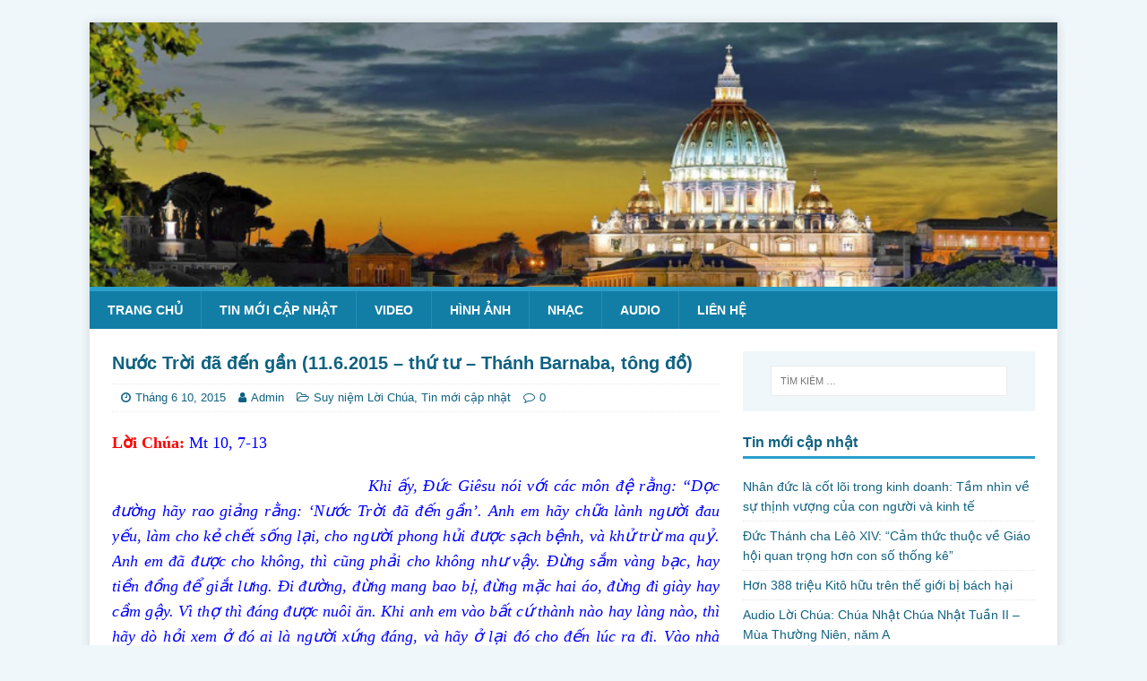

--- FILE ---
content_type: text/html; charset=UTF-8
request_url: https://huyha.net/nuoc-troi-da-den-gan-11-6-2015-thu-tu-thanh-barnaba-tong-do/
body_size: 11242
content:
<!DOCTYPE html>
<html class="no-js" lang="vi">
<head>
<meta charset="UTF-8">
<meta name="viewport" content="width=device-width, initial-scale=1.0">
<link rel="profile" href="http://gmpg.org/xfn/11" />
<title>Nước Trời đã đến gần (11.6.2015 – thứ tư – Thánh Barnaba, tông đồ) &#8211; huyha.net</title>
<meta name='robots' content='max-image-preview:large' />
	<style>img:is([sizes="auto" i], [sizes^="auto," i]) { contain-intrinsic-size: 3000px 1500px }</style>
	<link rel='dns-prefetch' href='//fonts.googleapis.com' />
<link rel="alternate" type="application/rss+xml" title="Dòng thông tin huyha.net &raquo;" href="https://huyha.net/feed/" />
<link rel="alternate" type="application/rss+xml" title="huyha.net &raquo; Dòng bình luận" href="https://huyha.net/comments/feed/" />
<script type="text/javascript">
/* <![CDATA[ */
window._wpemojiSettings = {"baseUrl":"https:\/\/s.w.org\/images\/core\/emoji\/16.0.1\/72x72\/","ext":".png","svgUrl":"https:\/\/s.w.org\/images\/core\/emoji\/16.0.1\/svg\/","svgExt":".svg","source":{"concatemoji":"https:\/\/huyha.net\/wp-includes\/js\/wp-emoji-release.min.js?ver=6.8.3"}};
/*! This file is auto-generated */
!function(s,n){var o,i,e;function c(e){try{var t={supportTests:e,timestamp:(new Date).valueOf()};sessionStorage.setItem(o,JSON.stringify(t))}catch(e){}}function p(e,t,n){e.clearRect(0,0,e.canvas.width,e.canvas.height),e.fillText(t,0,0);var t=new Uint32Array(e.getImageData(0,0,e.canvas.width,e.canvas.height).data),a=(e.clearRect(0,0,e.canvas.width,e.canvas.height),e.fillText(n,0,0),new Uint32Array(e.getImageData(0,0,e.canvas.width,e.canvas.height).data));return t.every(function(e,t){return e===a[t]})}function u(e,t){e.clearRect(0,0,e.canvas.width,e.canvas.height),e.fillText(t,0,0);for(var n=e.getImageData(16,16,1,1),a=0;a<n.data.length;a++)if(0!==n.data[a])return!1;return!0}function f(e,t,n,a){switch(t){case"flag":return n(e,"\ud83c\udff3\ufe0f\u200d\u26a7\ufe0f","\ud83c\udff3\ufe0f\u200b\u26a7\ufe0f")?!1:!n(e,"\ud83c\udde8\ud83c\uddf6","\ud83c\udde8\u200b\ud83c\uddf6")&&!n(e,"\ud83c\udff4\udb40\udc67\udb40\udc62\udb40\udc65\udb40\udc6e\udb40\udc67\udb40\udc7f","\ud83c\udff4\u200b\udb40\udc67\u200b\udb40\udc62\u200b\udb40\udc65\u200b\udb40\udc6e\u200b\udb40\udc67\u200b\udb40\udc7f");case"emoji":return!a(e,"\ud83e\udedf")}return!1}function g(e,t,n,a){var r="undefined"!=typeof WorkerGlobalScope&&self instanceof WorkerGlobalScope?new OffscreenCanvas(300,150):s.createElement("canvas"),o=r.getContext("2d",{willReadFrequently:!0}),i=(o.textBaseline="top",o.font="600 32px Arial",{});return e.forEach(function(e){i[e]=t(o,e,n,a)}),i}function t(e){var t=s.createElement("script");t.src=e,t.defer=!0,s.head.appendChild(t)}"undefined"!=typeof Promise&&(o="wpEmojiSettingsSupports",i=["flag","emoji"],n.supports={everything:!0,everythingExceptFlag:!0},e=new Promise(function(e){s.addEventListener("DOMContentLoaded",e,{once:!0})}),new Promise(function(t){var n=function(){try{var e=JSON.parse(sessionStorage.getItem(o));if("object"==typeof e&&"number"==typeof e.timestamp&&(new Date).valueOf()<e.timestamp+604800&&"object"==typeof e.supportTests)return e.supportTests}catch(e){}return null}();if(!n){if("undefined"!=typeof Worker&&"undefined"!=typeof OffscreenCanvas&&"undefined"!=typeof URL&&URL.createObjectURL&&"undefined"!=typeof Blob)try{var e="postMessage("+g.toString()+"("+[JSON.stringify(i),f.toString(),p.toString(),u.toString()].join(",")+"));",a=new Blob([e],{type:"text/javascript"}),r=new Worker(URL.createObjectURL(a),{name:"wpTestEmojiSupports"});return void(r.onmessage=function(e){c(n=e.data),r.terminate(),t(n)})}catch(e){}c(n=g(i,f,p,u))}t(n)}).then(function(e){for(var t in e)n.supports[t]=e[t],n.supports.everything=n.supports.everything&&n.supports[t],"flag"!==t&&(n.supports.everythingExceptFlag=n.supports.everythingExceptFlag&&n.supports[t]);n.supports.everythingExceptFlag=n.supports.everythingExceptFlag&&!n.supports.flag,n.DOMReady=!1,n.readyCallback=function(){n.DOMReady=!0}}).then(function(){return e}).then(function(){var e;n.supports.everything||(n.readyCallback(),(e=n.source||{}).concatemoji?t(e.concatemoji):e.wpemoji&&e.twemoji&&(t(e.twemoji),t(e.wpemoji)))}))}((window,document),window._wpemojiSettings);
/* ]]> */
</script>
<style id='wp-emoji-styles-inline-css' type='text/css'>

	img.wp-smiley, img.emoji {
		display: inline !important;
		border: none !important;
		box-shadow: none !important;
		height: 1em !important;
		width: 1em !important;
		margin: 0 0.07em !important;
		vertical-align: -0.1em !important;
		background: none !important;
		padding: 0 !important;
	}
</style>
<link rel='stylesheet' id='wp-block-library-css' href='https://huyha.net/wp-includes/css/dist/block-library/style.min.css?ver=6.8.3' type='text/css' media='all' />
<style id='classic-theme-styles-inline-css' type='text/css'>
/*! This file is auto-generated */
.wp-block-button__link{color:#fff;background-color:#32373c;border-radius:9999px;box-shadow:none;text-decoration:none;padding:calc(.667em + 2px) calc(1.333em + 2px);font-size:1.125em}.wp-block-file__button{background:#32373c;color:#fff;text-decoration:none}
</style>
<style id='global-styles-inline-css' type='text/css'>
:root{--wp--preset--aspect-ratio--square: 1;--wp--preset--aspect-ratio--4-3: 4/3;--wp--preset--aspect-ratio--3-4: 3/4;--wp--preset--aspect-ratio--3-2: 3/2;--wp--preset--aspect-ratio--2-3: 2/3;--wp--preset--aspect-ratio--16-9: 16/9;--wp--preset--aspect-ratio--9-16: 9/16;--wp--preset--color--black: #000000;--wp--preset--color--cyan-bluish-gray: #abb8c3;--wp--preset--color--white: #ffffff;--wp--preset--color--pale-pink: #f78da7;--wp--preset--color--vivid-red: #cf2e2e;--wp--preset--color--luminous-vivid-orange: #ff6900;--wp--preset--color--luminous-vivid-amber: #fcb900;--wp--preset--color--light-green-cyan: #7bdcb5;--wp--preset--color--vivid-green-cyan: #00d084;--wp--preset--color--pale-cyan-blue: #8ed1fc;--wp--preset--color--vivid-cyan-blue: #0693e3;--wp--preset--color--vivid-purple: #9b51e0;--wp--preset--gradient--vivid-cyan-blue-to-vivid-purple: linear-gradient(135deg,rgba(6,147,227,1) 0%,rgb(155,81,224) 100%);--wp--preset--gradient--light-green-cyan-to-vivid-green-cyan: linear-gradient(135deg,rgb(122,220,180) 0%,rgb(0,208,130) 100%);--wp--preset--gradient--luminous-vivid-amber-to-luminous-vivid-orange: linear-gradient(135deg,rgba(252,185,0,1) 0%,rgba(255,105,0,1) 100%);--wp--preset--gradient--luminous-vivid-orange-to-vivid-red: linear-gradient(135deg,rgba(255,105,0,1) 0%,rgb(207,46,46) 100%);--wp--preset--gradient--very-light-gray-to-cyan-bluish-gray: linear-gradient(135deg,rgb(238,238,238) 0%,rgb(169,184,195) 100%);--wp--preset--gradient--cool-to-warm-spectrum: linear-gradient(135deg,rgb(74,234,220) 0%,rgb(151,120,209) 20%,rgb(207,42,186) 40%,rgb(238,44,130) 60%,rgb(251,105,98) 80%,rgb(254,248,76) 100%);--wp--preset--gradient--blush-light-purple: linear-gradient(135deg,rgb(255,206,236) 0%,rgb(152,150,240) 100%);--wp--preset--gradient--blush-bordeaux: linear-gradient(135deg,rgb(254,205,165) 0%,rgb(254,45,45) 50%,rgb(107,0,62) 100%);--wp--preset--gradient--luminous-dusk: linear-gradient(135deg,rgb(255,203,112) 0%,rgb(199,81,192) 50%,rgb(65,88,208) 100%);--wp--preset--gradient--pale-ocean: linear-gradient(135deg,rgb(255,245,203) 0%,rgb(182,227,212) 50%,rgb(51,167,181) 100%);--wp--preset--gradient--electric-grass: linear-gradient(135deg,rgb(202,248,128) 0%,rgb(113,206,126) 100%);--wp--preset--gradient--midnight: linear-gradient(135deg,rgb(2,3,129) 0%,rgb(40,116,252) 100%);--wp--preset--font-size--small: 13px;--wp--preset--font-size--medium: 20px;--wp--preset--font-size--large: 36px;--wp--preset--font-size--x-large: 42px;--wp--preset--spacing--20: 0.44rem;--wp--preset--spacing--30: 0.67rem;--wp--preset--spacing--40: 1rem;--wp--preset--spacing--50: 1.5rem;--wp--preset--spacing--60: 2.25rem;--wp--preset--spacing--70: 3.38rem;--wp--preset--spacing--80: 5.06rem;--wp--preset--shadow--natural: 6px 6px 9px rgba(0, 0, 0, 0.2);--wp--preset--shadow--deep: 12px 12px 50px rgba(0, 0, 0, 0.4);--wp--preset--shadow--sharp: 6px 6px 0px rgba(0, 0, 0, 0.2);--wp--preset--shadow--outlined: 6px 6px 0px -3px rgba(255, 255, 255, 1), 6px 6px rgba(0, 0, 0, 1);--wp--preset--shadow--crisp: 6px 6px 0px rgba(0, 0, 0, 1);}:where(.is-layout-flex){gap: 0.5em;}:where(.is-layout-grid){gap: 0.5em;}body .is-layout-flex{display: flex;}.is-layout-flex{flex-wrap: wrap;align-items: center;}.is-layout-flex > :is(*, div){margin: 0;}body .is-layout-grid{display: grid;}.is-layout-grid > :is(*, div){margin: 0;}:where(.wp-block-columns.is-layout-flex){gap: 2em;}:where(.wp-block-columns.is-layout-grid){gap: 2em;}:where(.wp-block-post-template.is-layout-flex){gap: 1.25em;}:where(.wp-block-post-template.is-layout-grid){gap: 1.25em;}.has-black-color{color: var(--wp--preset--color--black) !important;}.has-cyan-bluish-gray-color{color: var(--wp--preset--color--cyan-bluish-gray) !important;}.has-white-color{color: var(--wp--preset--color--white) !important;}.has-pale-pink-color{color: var(--wp--preset--color--pale-pink) !important;}.has-vivid-red-color{color: var(--wp--preset--color--vivid-red) !important;}.has-luminous-vivid-orange-color{color: var(--wp--preset--color--luminous-vivid-orange) !important;}.has-luminous-vivid-amber-color{color: var(--wp--preset--color--luminous-vivid-amber) !important;}.has-light-green-cyan-color{color: var(--wp--preset--color--light-green-cyan) !important;}.has-vivid-green-cyan-color{color: var(--wp--preset--color--vivid-green-cyan) !important;}.has-pale-cyan-blue-color{color: var(--wp--preset--color--pale-cyan-blue) !important;}.has-vivid-cyan-blue-color{color: var(--wp--preset--color--vivid-cyan-blue) !important;}.has-vivid-purple-color{color: var(--wp--preset--color--vivid-purple) !important;}.has-black-background-color{background-color: var(--wp--preset--color--black) !important;}.has-cyan-bluish-gray-background-color{background-color: var(--wp--preset--color--cyan-bluish-gray) !important;}.has-white-background-color{background-color: var(--wp--preset--color--white) !important;}.has-pale-pink-background-color{background-color: var(--wp--preset--color--pale-pink) !important;}.has-vivid-red-background-color{background-color: var(--wp--preset--color--vivid-red) !important;}.has-luminous-vivid-orange-background-color{background-color: var(--wp--preset--color--luminous-vivid-orange) !important;}.has-luminous-vivid-amber-background-color{background-color: var(--wp--preset--color--luminous-vivid-amber) !important;}.has-light-green-cyan-background-color{background-color: var(--wp--preset--color--light-green-cyan) !important;}.has-vivid-green-cyan-background-color{background-color: var(--wp--preset--color--vivid-green-cyan) !important;}.has-pale-cyan-blue-background-color{background-color: var(--wp--preset--color--pale-cyan-blue) !important;}.has-vivid-cyan-blue-background-color{background-color: var(--wp--preset--color--vivid-cyan-blue) !important;}.has-vivid-purple-background-color{background-color: var(--wp--preset--color--vivid-purple) !important;}.has-black-border-color{border-color: var(--wp--preset--color--black) !important;}.has-cyan-bluish-gray-border-color{border-color: var(--wp--preset--color--cyan-bluish-gray) !important;}.has-white-border-color{border-color: var(--wp--preset--color--white) !important;}.has-pale-pink-border-color{border-color: var(--wp--preset--color--pale-pink) !important;}.has-vivid-red-border-color{border-color: var(--wp--preset--color--vivid-red) !important;}.has-luminous-vivid-orange-border-color{border-color: var(--wp--preset--color--luminous-vivid-orange) !important;}.has-luminous-vivid-amber-border-color{border-color: var(--wp--preset--color--luminous-vivid-amber) !important;}.has-light-green-cyan-border-color{border-color: var(--wp--preset--color--light-green-cyan) !important;}.has-vivid-green-cyan-border-color{border-color: var(--wp--preset--color--vivid-green-cyan) !important;}.has-pale-cyan-blue-border-color{border-color: var(--wp--preset--color--pale-cyan-blue) !important;}.has-vivid-cyan-blue-border-color{border-color: var(--wp--preset--color--vivid-cyan-blue) !important;}.has-vivid-purple-border-color{border-color: var(--wp--preset--color--vivid-purple) !important;}.has-vivid-cyan-blue-to-vivid-purple-gradient-background{background: var(--wp--preset--gradient--vivid-cyan-blue-to-vivid-purple) !important;}.has-light-green-cyan-to-vivid-green-cyan-gradient-background{background: var(--wp--preset--gradient--light-green-cyan-to-vivid-green-cyan) !important;}.has-luminous-vivid-amber-to-luminous-vivid-orange-gradient-background{background: var(--wp--preset--gradient--luminous-vivid-amber-to-luminous-vivid-orange) !important;}.has-luminous-vivid-orange-to-vivid-red-gradient-background{background: var(--wp--preset--gradient--luminous-vivid-orange-to-vivid-red) !important;}.has-very-light-gray-to-cyan-bluish-gray-gradient-background{background: var(--wp--preset--gradient--very-light-gray-to-cyan-bluish-gray) !important;}.has-cool-to-warm-spectrum-gradient-background{background: var(--wp--preset--gradient--cool-to-warm-spectrum) !important;}.has-blush-light-purple-gradient-background{background: var(--wp--preset--gradient--blush-light-purple) !important;}.has-blush-bordeaux-gradient-background{background: var(--wp--preset--gradient--blush-bordeaux) !important;}.has-luminous-dusk-gradient-background{background: var(--wp--preset--gradient--luminous-dusk) !important;}.has-pale-ocean-gradient-background{background: var(--wp--preset--gradient--pale-ocean) !important;}.has-electric-grass-gradient-background{background: var(--wp--preset--gradient--electric-grass) !important;}.has-midnight-gradient-background{background: var(--wp--preset--gradient--midnight) !important;}.has-small-font-size{font-size: var(--wp--preset--font-size--small) !important;}.has-medium-font-size{font-size: var(--wp--preset--font-size--medium) !important;}.has-large-font-size{font-size: var(--wp--preset--font-size--large) !important;}.has-x-large-font-size{font-size: var(--wp--preset--font-size--x-large) !important;}
:where(.wp-block-post-template.is-layout-flex){gap: 1.25em;}:where(.wp-block-post-template.is-layout-grid){gap: 1.25em;}
:where(.wp-block-columns.is-layout-flex){gap: 2em;}:where(.wp-block-columns.is-layout-grid){gap: 2em;}
:root :where(.wp-block-pullquote){font-size: 1.5em;line-height: 1.6;}
</style>
<link rel='stylesheet' id='mh-magazine-lite-css' href='https://huyha.net/wp-content/themes/mh-magazine-lite/style.css?ver=2.9.2' type='text/css' media='all' />
<link rel='stylesheet' id='mh-travelmag-css' href='https://huyha.net/wp-content/themes/mh-travelmag/style.css?ver=1.1.3' type='text/css' media='all' />
<link rel='stylesheet' id='mh-font-awesome-css' href='https://huyha.net/wp-content/themes/mh-magazine-lite/includes/font-awesome.min.css' type='text/css' media='all' />
<link rel='stylesheet' id='mh-travelmag-fonts-css' href='https://fonts.googleapis.com/css?family=Asap:400,400italic,700%7cDosis:300,400,600,700' type='text/css' media='all' />
<script type="text/javascript" src="https://huyha.net/wp-includes/js/jquery/jquery.min.js?ver=3.7.1" id="jquery-core-js"></script>
<script type="text/javascript" src="https://huyha.net/wp-includes/js/jquery/jquery-migrate.min.js?ver=3.4.1" id="jquery-migrate-js"></script>
<script type="text/javascript" src="https://huyha.net/wp-content/themes/mh-magazine-lite/js/scripts.js?ver=2.9.2" id="mh-scripts-js"></script>
<link rel="https://api.w.org/" href="https://huyha.net/wp-json/" /><link rel="alternate" title="JSON" type="application/json" href="https://huyha.net/wp-json/wp/v2/posts/28239" /><link rel="EditURI" type="application/rsd+xml" title="RSD" href="https://huyha.net/xmlrpc.php?rsd" />
<meta name="generator" content="WordPress 6.8.3" />
<link rel="canonical" href="https://huyha.net/nuoc-troi-da-den-gan-11-6-2015-thu-tu-thanh-barnaba-tong-do/" />
<link rel='shortlink' href='https://huyha.net/?p=28239' />
<link rel="alternate" title="oNhúng (JSON)" type="application/json+oembed" href="https://huyha.net/wp-json/oembed/1.0/embed?url=https%3A%2F%2Fhuyha.net%2Fnuoc-troi-da-den-gan-11-6-2015-thu-tu-thanh-barnaba-tong-do%2F" />
<link rel="alternate" title="oNhúng (XML)" type="text/xml+oembed" href="https://huyha.net/wp-json/oembed/1.0/embed?url=https%3A%2F%2Fhuyha.net%2Fnuoc-troi-da-den-gan-11-6-2015-thu-tu-thanh-barnaba-tong-do%2F&#038;format=xml" />
<!--[if lt IE 9]>
<script src="https://huyha.net/wp-content/themes/mh-magazine-lite/js/css3-mediaqueries.js"></script>
<![endif]-->
<link rel="icon" href="https://huyha.net/wp-content/uploads/2018/09/cropped-lo-go-me-len-troi-32x32.jpg" sizes="32x32" />
<link rel="icon" href="https://huyha.net/wp-content/uploads/2018/09/cropped-lo-go-me-len-troi-192x192.jpg" sizes="192x192" />
<link rel="apple-touch-icon" href="https://huyha.net/wp-content/uploads/2018/09/cropped-lo-go-me-len-troi-180x180.jpg" />
<meta name="msapplication-TileImage" content="https://huyha.net/wp-content/uploads/2018/09/cropped-lo-go-me-len-troi-270x270.jpg" />
		<style type="text/css" id="wp-custom-css">
			/*
Bạn có thể thêm CSS ở đây.

Nhấp chuột vào biểu tượng trợ giúp phía trên để tìm hiểu thêm.
*/

.mh-slider-caption{
	width: 100%;
    bottom: 0;
    top: auto;
    background: #ffffff63;
    color: black;
}
.mh-slider-title {
	color: black;}
.mh-custom-posts-small .mh-meta,.mh-custom-posts-small .mh-custom-posts-thumb{display:none;}
.mh-custom-posts-small:first-child .mh-custom-posts-thumb{display:block;}
.mh-custom-posts-item {padding: 10px 0;	height: 54px;}
.mh-widget-title{text-transform:none;}
.mh-site-logo {
	display: none;}
body,h1, h2, h3, h4, h5, h6, .mh-custom-posts-small-title  {
	font-family: Tahoma,Arial,Geneva,sans-serif;}
.mh-custom-posts-small-title {
	font-weight: normal;}
h1 { font-size: 20px;}
h2 { font-size: 16px;}
.entry-thumbnail{display:none;}		</style>
		</head>
<body id="mh-mobile" class="wp-singular post-template-default single single-post postid-28239 single-format-standard wp-theme-mh-magazine-lite wp-child-theme-mh-travelmag mh-right-sb" itemscope="itemscope" itemtype="https://schema.org/WebPage">
<div class="mh-container mh-container-outer">
<div class="mh-header-mobile-nav mh-clearfix"></div>
<header class="mh-header" itemscope="itemscope" itemtype="https://schema.org/WPHeader">
	<div class="mh-container mh-container-inner mh-row mh-clearfix">
		<div class="mh-custom-header mh-clearfix">
<a class="mh-header-image-link" href="https://huyha.net/" title="huyha.net" rel="home">
<img class="mh-header-image" src="https://huyha.net/wp-content/uploads/2020/03/cropped-Banner.png" height="350" width="1280" alt="huyha.net" />
</a>
<div class="mh-site-identity">
<div class="mh-site-logo" role="banner" itemscope="itemscope" itemtype="https://schema.org/Brand">
<div class="mh-header-text">
<a class="mh-header-text-link" href="https://huyha.net/" title="huyha.net" rel="home">
<h2 class="mh-header-title">huyha.net</h2>
<h3 class="mh-header-tagline">Ngọc Huy</h3>
</a>
</div>
</div>
</div>
</div>
	</div>
	<div class="mh-main-nav-wrap">
		<nav class="mh-navigation mh-main-nav mh-container mh-container-inner mh-clearfix" itemscope="itemscope" itemtype="https://schema.org/SiteNavigationElement">
			<div class="menu-menu-tren-container"><ul id="menu-menu-tren" class="menu"><li id="menu-item-34" class="menu-item menu-item-type-custom menu-item-object-custom menu-item-home menu-item-34"><a href="http://huyha.net">Trang chủ</a></li>
<li id="menu-item-46368" class="menu-item menu-item-type-taxonomy menu-item-object-category current-post-ancestor current-menu-parent current-post-parent menu-item-46368"><a href="https://huyha.net/category/tin-moi-cap-nhat/" title="Tin tức">Tin mới cập nhật</a></li>
<li id="menu-item-3456" class="menu-item menu-item-type-taxonomy menu-item-object-category menu-item-3456"><a href="https://huyha.net/category/video/">Video</a></li>
<li id="menu-item-3610" class="menu-item menu-item-type-taxonomy menu-item-object-category menu-item-3610"><a href="https://huyha.net/category/hinh-anh/">Hình ảnh</a></li>
<li id="menu-item-5662" class="menu-item menu-item-type-taxonomy menu-item-object-category menu-item-5662"><a href="https://huyha.net/category/nhac/">Nhạc</a></li>
<li id="menu-item-6730" class="menu-item menu-item-type-taxonomy menu-item-object-category menu-item-6730"><a href="https://huyha.net/category/adio/">Audio</a></li>
<li id="menu-item-3329" class="menu-item menu-item-type-post_type menu-item-object-page menu-item-3329"><a href="https://huyha.net/y-xin-khan/">Liên hệ</a></li>
</ul></div>		</nav>
	</div>
</header><div class="mh-wrapper mh-clearfix">
	<div id="main-content" class="mh-content" role="main" itemprop="mainContentOfPage"><article id="post-28239" class="post-28239 post type-post status-publish format-standard has-post-thumbnail hentry category-suy-niem-loi-chua category-tin-moi-cap-nhat tag-nuoc-troi-da-den-gan-11-6-2015-thu-tu-thanh-barnaba tag-tong-do">
	<header class="entry-header mh-clearfix"><h1 class="entry-title">Nước Trời đã đến gần (11.6.2015 – thứ tư – Thánh Barnaba, tông đồ)</h1><p class="mh-meta entry-meta">
<span class="entry-meta-date updated"><i class="fa fa-clock-o"></i><a href="https://huyha.net/2015/06/">Tháng 6 10, 2015</a></span>
<span class="entry-meta-author author vcard"><i class="fa fa-user"></i><a class="fn" href="https://huyha.net/author/admin/">Admin</a></span>
<span class="entry-meta-categories"><i class="fa fa-folder-open-o"></i><a href="https://huyha.net/category/suy-niem-loi-chua/" rel="category tag">Suy niệm Lời Chúa</a>, <a href="https://huyha.net/category/tin-moi-cap-nhat/" rel="category tag">Tin mới cập nhật</a></span>
<span class="entry-meta-comments"><i class="fa fa-comment-o"></i><a class="mh-comment-scroll" href="https://huyha.net/nuoc-troi-da-den-gan-11-6-2015-thu-tu-thanh-barnaba-tong-do/#mh-comments">0</a></span>
</p>
	</header>
		<div class="entry-content mh-clearfix">
<figure class="entry-thumbnail">
<img src="https://huyha.net/wp-content/uploads/2015/06/Paul_and_Barnabas_sent_out_C-Nước-Trời-và-dấu-chỉ-«-nhưng-không-»-11.6.2015-–-Lễ-nhớ-thánh-Barnaba-tông-đồ.jpg" alt="" title="Paul_and_Barnabas_sent_out_C-Nước Trời và dấu chỉ « nhưng không » (11.6.2015 – Lễ nhớ thánh Barnaba, tông đồ)" />
</figure>
<p style="text-align: justify;"><span style="font-size: large; font-family: georgia, palatino;"><span style="color: #ff0000;"><strong>Lời Chúa</strong></span><strong><span style="color: #ff0000;">:</span> </strong><span style="color: #0000ff;">Mt 10, 7-13</span></span></p>
<p style="text-align: justify;"><span style="font-size: large; font-family: georgia, palatino; color: #0000ff;"><em><a href="http://dongten.net/wp-noidung/uploads/2012/06/Paul_and_Barnabas_sent_out_C-1037.jpg" data-slimstat-tracking="false" data-slimstat-callback="true"><span style="color: #0000ff;"><img fetchpriority="high" decoding="async" class="alignleft" title="Paul_and_Barnabas_sent_out_C-1037" alt="" src="http://dongten.net/wp-noidung/uploads/2012/06/Paul_and_Barnabas_sent_out_C-1037-266x300.jpg" width="266" height="300" /></span></a>Khi ấy, Đức Giêsu nói với các môn đệ rằng: “Dọc đường hãy rao giảng rằng: ‘Nước Trời đã đến gần’. Anh em hãy chữa lành người đau yếu, làm cho kẻ chết sống lại, cho người phong hủi được sạch bệnh, và khử trừ ma quỷ. Anh em đã được cho không, thì cũng phải cho không như vậy. Ðừng sắm vàng bạc, hay tiền đồng để giắt lưng. Ði đường, đừng mang bao bị, đừng mặc hai áo, đừng đi giày hay cầm gậy. Vì thợ thì đáng được nuôi ăn. Khi anh em vào bất cứ thành nào hay làng nào, thì hãy dò hỏi xem ở đó ai là người xứng đáng, và hãy ở lại đó cho đến lúc ra đi. Vào nhà nào, anh em hãy chào chúc bình an cho nhà ấy. Nếu nhà ấy xứng đáng, thì bình an của anh em sẽ đến với họ; còn nếu nhà ấy không xứng đáng, thì bình an của anh em sẽ trở về với anh em”.</em></span></p>
<p style="text-align: justify;"><span style="font-size: large; font-family: georgia, palatino; color: #ff0000;"><strong>Suy ni</strong><strong>ệm:</strong></span></p>
<p style="text-align: justify;"><span style="font-size: large; font-family: georgia, palatino;">Chúng ta không rõ Thầy Giêsu đã sai các môn đệ lên đường </span><br />
<span style="font-size: large; font-family: georgia, palatino;">sau thời gian họ sống với Ngài bao lâu. </span><br />
<span style="font-size: large; font-family: georgia, palatino;">Nhưng chúng ta biết chắc là Thầy có sai các môn đệ. </span><br />
<span style="font-size: large; font-family: georgia, palatino;">Thầy sai họ đi để làm những việc Ngài đã và đang làm (Mt 9, 35), </span><br />
<span style="font-size: large; font-family: georgia, palatino;">như rao giảng Tin Mừng về Nước Trời, chữa bệnh, trừ quỷ (c. 8a). </span><br />
<span style="font-size: large; font-family: georgia, palatino;">Như thế họ trở nên những cộng sự viên của Ngài trong cùng một sứ vụ. </span><br />
<span style="font-size: large; font-family: georgia, palatino;">Thầy Giêsu không độc quyền trong công việc. </span><br />
<span style="font-size: large; font-family: georgia, palatino;">Ngài cũng không giữ riêng cho mình quyền trên các thần ô uế (Mt 10,1). </span><br />
<span style="font-size: large; font-family: georgia, palatino;">Việc chia sẻ quyền và mời gọi cộng tác đã có từ thời Thầy Giêsu, </span><br />
<span style="font-size: large; font-family: georgia, palatino;">và vẫn kéo dài trong Giáo Hội.</span></p>
<p style="text-align: justify;"><span style="font-size: large; font-family: georgia, palatino;">Lời dặn dò của Đức Giêsu trước khi sai họ đi đã đánh động nhiều tâm hồn, </span><br />
<span style="font-size: large; font-family: georgia, palatino;">đặc biệt những vị sáng lập các dòng tu. </span><br />
<span style="font-size: large; font-family: georgia, palatino;">Đặt mình vào bối cảnh vùng Galilê cách đây gần hai mươi thế kỷ, </span><br />
<span style="font-size: large; font-family: georgia, palatino;">chúng ta mới hình dung được khuôn mặt của những vị tông đồ đầu tiên. </span><br />
<span style="font-size: large; font-family: georgia, palatino;">Trước hết họ được sai đến với chính đồng hương của họ, </span><br />
<span style="font-size: large; font-family: georgia, palatino;">“những chiên lạc nhà Israel”, vất vưởng không người chăn dắt (Mt 9, 36). </span><br />
<span style="font-size: large; font-family: georgia, palatino;">Loan báo Tin Mừng là lên đường, đường đất đá hay đường núi đồi, </span><br />
<span style="font-size: large; font-family: georgia, palatino;">và đi bằng đôi chân của mình, không giày dép. </span><br />
<span style="font-size: large; font-family: georgia, palatino;">Những bước chân nhẹ nhàng vì hành trang chẳng có gì. </span><br />
<span style="font-size: large; font-family: georgia, palatino;">Thắt lưng chẳng mang tiền vàng, bạc, đồng, để dùng khi hữu sự. </span><br />
<span style="font-size: large; font-family: georgia, palatino;">Cả những điều một người lữ hành thường có cũng không: </span><br />
<span style="font-size: large; font-family: georgia, palatino;">một bao bị, một cái áo dự phòng, một cái gậy để chống khi đi đường xa. </span><br />
<span style="font-size: large; font-family: georgia, palatino;">Người tông đồ được đặt ở trong tình trạng bấp bênh, không chỗ dựa. </span><br />
<span style="font-size: large; font-family: georgia, palatino;">Chỗ dựa duy nhất của họ là lòng tốt của Thiên Chúa, </span><br />
<span style="font-size: large; font-family: georgia, palatino;">được thể hiện qua lòng tốt của người đón nghe Tin Mừng. </span><br />
<span style="font-size: large; font-family: georgia, palatino;">Chuyện ăn, chuyện ở, họ đều phải tin tưởng phó thác (cc. 10b. 11).</span></p>
<p style="text-align: justify;"><span style="font-size: large; font-family: georgia, palatino;">Hành trang nhẹ nhàng, tâm hồn nhẹ nhàng, </span><br />
<span style="font-size: large; font-family: georgia, palatino;">nên các tông đồ cũng thi hành sứ vụ một cách nhẹ nhàng, thanh thoát. </span><br />
<span style="font-size: large; font-family: georgia, palatino;">Họ làm mọi sự mà chẳng đòi hỏi gì (c. 8b). </span><br />
<span style="font-size: large; font-family: georgia, palatino;">Vừa rao giảng Tin Mừng rằng Nước Trời đã đến rồi, </span><br />
<span style="font-size: large; font-family: georgia, palatino;">vừa minh chứng Tin Mừng ấy bằng bao niềm vui đem đến cho người khác. </span><br />
<span style="font-size: large; font-family: georgia, palatino;">Bệnh nhân được khỏi, người chết sống lại, người phong được sạch, </span><br />
<span style="font-size: large; font-family: georgia, palatino;">và nhất là ma quỷ không còn chỗ cư ngụ trong lòng con người (c. 8a). </span><br />
<span style="font-size: large; font-family: georgia, palatino;">Bình an là lời chúc trên môi dành cho mọi căn nhà họ đến ở (c. 12). </span><br />
<span style="font-size: large; font-family: georgia, palatino;">Rõ ràng hành trình truyền giáo là một kinh nghiệm đầy ắp niềm vui hứng khởi, </span><br />
<span style="font-size: large; font-family: georgia, palatino;">cho đoàn chiên và cho chính các tông đồ.</span></p>
<p style="text-align: justify;"><span style="font-size: large; font-family: georgia, palatino;">Nếu Thầy Giêsu dặn dò các tông đồ hôm nay, Ngài sẽ nói gì? </span><br />
<span style="font-size: large; font-family: georgia, palatino;">Ngài sẽ bảo chúng ta đừng mang gì và nên làm gì cho con người hôm nay? </span><br />
<span style="font-size: large; font-family: georgia, palatino;">Chắc Ngài cũng sẽ khuyên hãy nhẹ nhàng hơn, phó thác hơn, vô vị lợi hơn. </span><br />
<span style="font-size: large; font-family: georgia, palatino;">Thế giới hôm nay vẫn yếu đau và bị ám như cách đây hai ngàn năm. </span><br />
<span style="font-size: large; font-family: georgia, palatino;">Thế giới hôm nay vẫn chờ một Tin Vui, một lời chúc Bình an. </span><br />
<span style="font-size: large; font-family: georgia, palatino;">Chúng ta vẫn được mời gọi để làm điều Ngài và các môn đệ đã làm.</span></p>
<p style="text-align: justify;"><span style="font-size: large; font-family: georgia, palatino; color: #ff0000;"><strong>Cầu nguy</strong><strong>ện:</strong></span></p>
<p style="text-align: justify;"><span style="font-size: large; font-family: georgia, palatino;"><em>Lạy Chúa Giêsu,<br />
xin sai chúng con lên đường<br />
nhẹ nhàng và thanh thoát,<br />
không chút cậy dựa vào khả năng bản thân<br />
hay vào những phương tiện trần thế.</em></span></p>
<p style="text-align: justify;"><span style="font-size: large; font-family: georgia, palatino;"><em>Xin cho chúng con làm được những gì Chúa đã làm:<br />
rao giảng Tin Mừng, trừ quỷ,<br />
chữa lành những người ốm đau.</em></span></p>
<p style="text-align: justify;"><span style="font-size: large; font-family: georgia, palatino;"><em>Xin cho chúng con biết chia sẻ Tin Mừng<br />
với niềm vui của người tìm được viên ngọc quý,<br />
biết nói về Ngài như nói về một người bạn thân.</em></span></p>
<p style="text-align: justify;"><span style="font-size: large; font-family: georgia, palatino;"><em>Xin ban cho chúng con khả năng<br />
đẩy lui bóng tối của sự dữ, bất công và sa đọa.</em></span></p>
<p style="text-align: justify;"><span style="font-size: large; font-family: georgia, palatino;"><em>Xin giúp chúng con lau khô những giọt lệ<br />
của bao người đau khổ thể xác tinh thần.</em></span></p>
<p style="text-align: justify;"><span style="font-size: large; font-family: georgia, palatino;"><em>Lạy Chúa Giêsu,<br />
thế giới thật bao la<br />
mà vòng tay chúng con quá nhỏ.<br />
Xin dạy chúng con biết nắm lấy tay nhau<br />
mà tin tưởng lên đường,<br />
nhẹ nhàng và thanh thoát.</em></span></p>
<p style="text-align: right;" align="right"><span style="font-size: large; font-family: georgia, palatino;"><strong><em>Lm. Antôn Nguyễn Cao Siêu, S.J.</em></strong></span></p>
<p style="text-align: justify;"><span style="font-size: large; font-family: georgia, palatino;"> </span></p>
	</div><div class="entry-tags mh-clearfix"><i class="fa fa-tag"></i><ul><li><a href="https://huyha.net/tag/nuoc-troi-da-den-gan-11-6-2015-thu-tu-thanh-barnaba/" rel="tag">Nước Trời đã đến gần (11.6.2015 – thứ tư – Thánh Barnaba</a></li><li><a href="https://huyha.net/tag/tong-do/" rel="tag">tông đồ</a></li></ul></div></article><nav class="mh-post-nav mh-row mh-clearfix" itemscope="itemscope" itemtype="https://schema.org/SiteNavigationElement">
<div class="mh-col-1-2 mh-post-nav-item mh-post-nav-prev">
<a href="https://huyha.net/nuoc-troi-va-dau-chi-nhung-khong-11-6-2015-le-nho-thanh-barnaba-tong-do/" rel="prev"><img width="69" height="60" src="https://huyha.net/wp-content/uploads/2015/06/Paul_and_Barnabas_sent_out_C-Nước-Trời-và-dấu-chỉ-«-nhưng-không-»-11.6.2015-–-Lễ-nhớ-thánh-Barnaba-tông-đồ.jpg" class="attachment-mh-magazine-lite-small size-mh-magazine-lite-small wp-post-image" alt="" decoding="async" /><span>Trước đó</span><p>Nước Trời và dấu chỉ « nhưng không » (11.6.2015 – Lễ nhớ thánh Barnaba, tông đồ)</p></a></div>
<div class="mh-col-1-2 mh-post-nav-item mh-post-nav-next">
<a href="https://huyha.net/phut-lang-dong-loi-chua-thu-nam-tuan-x-thuong-nien/" rel="next"><img width="49" height="60" src="https://huyha.net/wp-content/uploads/2015/06/Mt-5_20-26.jpg" class="attachment-mh-magazine-lite-small size-mh-magazine-lite-small wp-post-image" alt="" decoding="async" srcset="https://huyha.net/wp-content/uploads/2015/06/Mt-5_20-26.jpg 250w, https://huyha.net/wp-content/uploads/2015/06/Mt-5_20-26-245x300.jpg 245w" sizes="(max-width: 49px) 100vw, 49px" /><span>Tiếp theo</span><p>Phút lắng đọng Lời Chúa &#8211; Thứ Năm Tuần X Thường Niên</p></a></div>
</nav>
	</div>
	<aside class="mh-widget-col-1 mh-sidebar" itemscope="itemscope" itemtype="https://schema.org/WPSideBar"><div id="search-3" class="mh-widget widget_search"><form role="search" method="get" class="search-form" action="https://huyha.net/">
				<label>
					<span class="screen-reader-text">Tìm kiếm cho:</span>
					<input type="search" class="search-field" placeholder="Tìm kiếm &hellip;" value="" name="s" />
				</label>
				<input type="submit" class="search-submit" value="Tìm kiếm" />
			</form></div>
		<div id="recent-posts-4" class="mh-widget widget_recent_entries">
		<h4 class="mh-widget-title"><span class="mh-widget-title-inner">Tin mới cập nhật</span></h4>
		<ul>
											<li>
					<a href="https://huyha.net/nhan-duc-la-cot-loi-trong-kinh-doanh-tam-nhin-ve-su-thinh-vuong-cua-con-nguoi-va-kinh-te/">Nhân đức là cốt lõi trong kinh doanh: Tầm nhìn về sự thịnh vượng của con người và kinh tế</a>
									</li>
											<li>
					<a href="https://huyha.net/duc-thanh-cha-leo-xiv-cam-thuc-thuoc-ve-giao-hoi-quan-trong-hon-con-so-thong-ke/">Đức Thánh cha Lêô XIV: “Cảm thức thuộc về Giáo hội quan trọng hơn con số thống kê&#8221;</a>
									</li>
											<li>
					<a href="https://huyha.net/hon-388-trieu-kito-huu-tren-the-gioi-bi-bach-hai/">Hơn 388 triệu Kitô hữu trên thế giới bị bách hại</a>
									</li>
											<li>
					<a href="https://huyha.net/audio-loi-chua-chua-nhat-chua-nhat-tuan-ii-mua-thuong-nien-nam-a/">Audio Lời Chúa: Chúa Nhật Chúa Nhật Tuần II &#8211; Mùa Thường Niên, năm A</a>
									</li>
											<li>
					<a href="https://huyha.net/keu-goi-nguoi-toi-loi-mc-2-13-17-17-01-2026-thu-bay-tuan-i-mua-thuong-nien/">Kêu gọi người tội lỗi (Mc 2, 13-17)- 17.01.2026 – Thứ Bảy Tuần I &#8211; Mùa Thường Niên</a>
									</li>
											<li>
					<a href="https://huyha.net/cua-thien-tra-dia-moi-tuan-mot-thanh-ngu/">Của thiên trả địa &#8211; Mỗi tuần một thành ngữ</a>
									</li>
					</ul>

		</div><div id="nav_menu-3" class="mh-widget widget_nav_menu"><h4 class="mh-widget-title"><span class="mh-widget-title-inner">Danh mục</span></h4><div class="menu-menu-ngang-container"><ul id="menu-menu-ngang" class="menu"><li id="menu-item-71193" class="menu-item menu-item-type-taxonomy menu-item-object-category current-post-ancestor current-menu-parent current-post-parent menu-item-71193"><a href="https://huyha.net/category/tin-moi-cap-nhat/">Tin mới cập nhật</a></li>
<li id="menu-item-59204" class="menu-item menu-item-type-taxonomy menu-item-object-category menu-item-59204"><a href="https://huyha.net/category/adio/">Audio</a></li>
<li id="menu-item-71348" class="menu-item menu-item-type-taxonomy menu-item-object-category menu-item-71348"><a href="https://huyha.net/category/chia-se-suy-tu/">Chia Sẻ &#8211; Suy tư</a></li>
<li id="menu-item-59199" class="menu-item menu-item-type-taxonomy menu-item-object-category menu-item-59199"><a href="https://huyha.net/category/video/">Video</a></li>
<li id="menu-item-59194" class="menu-item menu-item-type-taxonomy menu-item-object-category current-post-ancestor current-menu-parent current-post-parent menu-item-59194"><a href="https://huyha.net/category/suy-niem-loi-chua/">Suy niệm Lời Chúa</a></li>
<li id="menu-item-59201" class="menu-item menu-item-type-taxonomy menu-item-object-category menu-item-59201"><a href="https://huyha.net/category/phut-lang-dong-loi-chua/">Phút lắng đọng Lời Chúa</a></li>
<li id="menu-item-59195" class="menu-item menu-item-type-taxonomy menu-item-object-category menu-item-59195"><a href="https://huyha.net/category/giao-hoi-hoan-vu/">Giáo hội hoàn vũ</a></li>
<li id="menu-item-76412" class="menu-item menu-item-type-custom menu-item-object-custom menu-item-76412"><a href="https://www.vaticannews.va/vi/podcast/vietnamese-program.html">Radio Vatican tiếng Việt</a></li>
<li id="menu-item-59210" class="menu-item menu-item-type-taxonomy menu-item-object-category menu-item-59210"><a href="https://huyha.net/category/duc-cha-phero-nguyen-van-kham/">ĐC Phêrô Nguyễn Văn Khảm</a></li>
<li id="menu-item-59205" class="menu-item menu-item-type-taxonomy menu-item-object-category menu-item-59205"><a href="https://huyha.net/category/cha-giuse-nguyen-phat-tai/">Cha Giuse Nguyễn Phát Tài</a></li>
<li id="menu-item-59211" class="menu-item menu-item-type-taxonomy menu-item-object-category menu-item-59211"><a href="https://huyha.net/category/gia-dinh-cau-nguyen/">Gia đình cầu nguyện</a></li>
<li id="menu-item-62308" class="menu-item menu-item-type-taxonomy menu-item-object-category menu-item-62308"><a href="https://huyha.net/category/cd-cau-nguyen-lctx/">CĐ Cầu nguyện LCTX</a></li>
<li id="menu-item-59219" class="menu-item menu-item-type-taxonomy menu-item-object-category menu-item-59219"><a href="https://huyha.net/category/tin-tuc-long-chua-thuong-xot/">Tin tức Lòng Chúa Thương Xót</a></li>
<li id="menu-item-59196" class="menu-item menu-item-type-taxonomy menu-item-object-category menu-item-59196"><a href="https://huyha.net/category/giai-dap-hoc-hoi/">Giải đáp &#8211; Học hỏi</a></li>
<li id="menu-item-59214" class="menu-item menu-item-type-taxonomy menu-item-object-category menu-item-59214"><a href="https://huyha.net/category/nhac/">Nhạc</a></li>
<li id="menu-item-59216" class="menu-item menu-item-type-taxonomy menu-item-object-category menu-item-59216"><a href="https://huyha.net/category/nhom-muoi-hat-luu/">Nhóm Mười Trái Lựu</a></li>
<li id="menu-item-59217" class="menu-item menu-item-type-taxonomy menu-item-object-category menu-item-59217"><a href="https://huyha.net/category/phim-cong-giao/">Phim công giáo</a></li>
<li id="menu-item-59222" class="menu-item menu-item-type-taxonomy menu-item-object-category menu-item-59222"><a href="https://huyha.net/category/vu-ton/">Du lịch Vũ Tôn</a></li>
</ul></div></div><div id="calendar-3" class="mh-widget widget_calendar"><h4 class="mh-widget-title"><span class="mh-widget-title-inner">Lịch</span></h4><div id="calendar_wrap" class="calendar_wrap"><table id="wp-calendar" class="wp-calendar-table">
	<caption>Tháng 1 2026</caption>
	<thead>
	<tr>
		<th scope="col" aria-label="Thứ Hai">H</th>
		<th scope="col" aria-label="Thứ Ba">B</th>
		<th scope="col" aria-label="Thứ Tư">T</th>
		<th scope="col" aria-label="Thứ Năm">N</th>
		<th scope="col" aria-label="Thứ Sáu">S</th>
		<th scope="col" aria-label="Thứ Bảy">B</th>
		<th scope="col" aria-label="Chủ Nhật">C</th>
	</tr>
	</thead>
	<tbody>
	<tr>
		<td colspan="3" class="pad">&nbsp;</td><td><a href="https://huyha.net/2026/01/01/" aria-label="Các bài viết đã được Xuất bản vào January 1, 2026">1</a></td><td><a href="https://huyha.net/2026/01/02/" aria-label="Các bài viết đã được Xuất bản vào January 2, 2026">2</a></td><td><a href="https://huyha.net/2026/01/03/" aria-label="Các bài viết đã được Xuất bản vào January 3, 2026">3</a></td><td><a href="https://huyha.net/2026/01/04/" aria-label="Các bài viết đã được Xuất bản vào January 4, 2026">4</a></td>
	</tr>
	<tr>
		<td><a href="https://huyha.net/2026/01/05/" aria-label="Các bài viết đã được Xuất bản vào January 5, 2026">5</a></td><td><a href="https://huyha.net/2026/01/06/" aria-label="Các bài viết đã được Xuất bản vào January 6, 2026">6</a></td><td><a href="https://huyha.net/2026/01/07/" aria-label="Các bài viết đã được Xuất bản vào January 7, 2026">7</a></td><td><a href="https://huyha.net/2026/01/08/" aria-label="Các bài viết đã được Xuất bản vào January 8, 2026">8</a></td><td><a href="https://huyha.net/2026/01/09/" aria-label="Các bài viết đã được Xuất bản vào January 9, 2026">9</a></td><td><a href="https://huyha.net/2026/01/10/" aria-label="Các bài viết đã được Xuất bản vào January 10, 2026">10</a></td><td><a href="https://huyha.net/2026/01/11/" aria-label="Các bài viết đã được Xuất bản vào January 11, 2026">11</a></td>
	</tr>
	<tr>
		<td><a href="https://huyha.net/2026/01/12/" aria-label="Các bài viết đã được Xuất bản vào January 12, 2026">12</a></td><td><a href="https://huyha.net/2026/01/13/" aria-label="Các bài viết đã được Xuất bản vào January 13, 2026">13</a></td><td><a href="https://huyha.net/2026/01/14/" aria-label="Các bài viết đã được Xuất bản vào January 14, 2026">14</a></td><td><a href="https://huyha.net/2026/01/15/" aria-label="Các bài viết đã được Xuất bản vào January 15, 2026">15</a></td><td><a href="https://huyha.net/2026/01/16/" aria-label="Các bài viết đã được Xuất bản vào January 16, 2026">16</a></td><td id="today">17</td><td>18</td>
	</tr>
	<tr>
		<td>19</td><td>20</td><td>21</td><td>22</td><td>23</td><td>24</td><td>25</td>
	</tr>
	<tr>
		<td>26</td><td>27</td><td>28</td><td>29</td><td>30</td><td>31</td>
		<td class="pad" colspan="1">&nbsp;</td>
	</tr>
	</tbody>
	</table><nav aria-label="Tháng trước và tháng tới" class="wp-calendar-nav">
		<span class="wp-calendar-nav-prev"><a href="https://huyha.net/2025/12/">&laquo; Th12</a></span>
		<span class="pad">&nbsp;</span>
		<span class="wp-calendar-nav-next">&nbsp;</span>
	</nav></div></div></aside></div>
<div class="mh-copyright-wrap">
	<div class="mh-container mh-container-inner mh-clearfix">
		<p class="mh-copyright">Copyright &copy; 2026 | Design by <a href="http://huyha.net/" rel="nofollow">: Ngọc Huy</a> | Mọi thông tin vui lòng gởi về: huyhanet@gmail.com,  ĐT: 0908057906</p>
		
	</div>
</div>
</div><!-- .mh-container-outer -->
<script type="speculationrules">
{"prefetch":[{"source":"document","where":{"and":[{"href_matches":"\/*"},{"not":{"href_matches":["\/wp-*.php","\/wp-admin\/*","\/wp-content\/uploads\/*","\/wp-content\/*","\/wp-content\/plugins\/*","\/wp-content\/themes\/mh-travelmag\/*","\/wp-content\/themes\/mh-magazine-lite\/*","\/*\\?(.+)"]}},{"not":{"selector_matches":"a[rel~=\"nofollow\"]"}},{"not":{"selector_matches":".no-prefetch, .no-prefetch a"}}]},"eagerness":"conservative"}]}
</script>

</body>
</html>